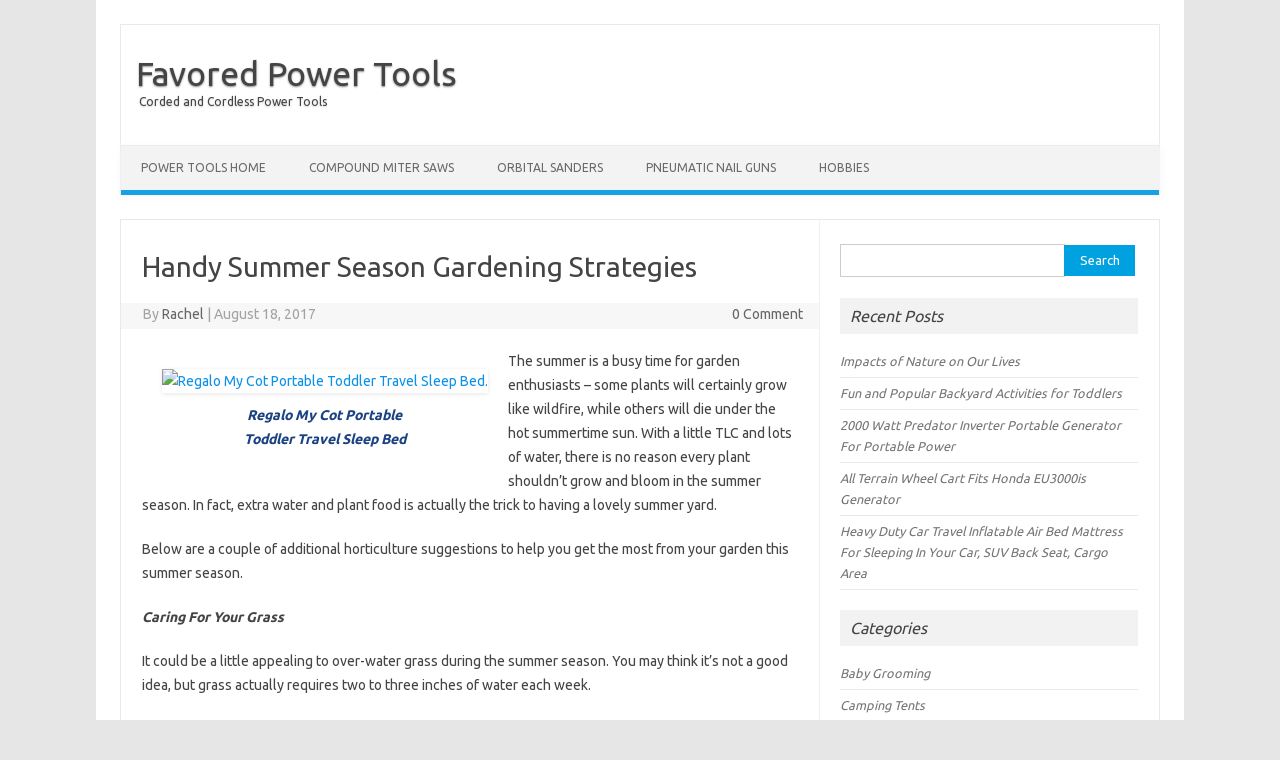

--- FILE ---
content_type: text/html; charset=UTF-8
request_url: http://www.favoredpowertools.com/nap-cots-for-toddlers/handy-summer-season-gardening-strategies/
body_size: 11831
content:
<!DOCTYPE html>
<!--[if IE 7]>
<html class="ie ie7" dir="ltr" lang="en-US" prefix="og: https://ogp.me/ns#">
<![endif]-->
<!--[if IE 8]>
<html class="ie ie8" dir="ltr" lang="en-US" prefix="og: https://ogp.me/ns#">
<![endif]-->
<!--[if !(IE 7) | !(IE 8)  ]><!-->
<html dir="ltr" lang="en-US" prefix="og: https://ogp.me/ns#">
<!--<![endif]-->
<head>
<meta charset="UTF-8" />
<meta name="viewport" content="width=device-width" />
<title>Handy Summer Season Gardening Strategies | Favored Power Tools</title>
<link rel="profile" href="http://gmpg.org/xfn/11" />
<link rel="pingback" href="http://www.favoredpowertools.com/xmlrpc.php" />
<!--[if lt IE 9]>
<script src="http://www.favoredpowertools.com/wp-content/themes/iconic-one/js/html5.js" type="text/javascript"></script>
<![endif]-->

		<!-- All in One SEO 4.9.1.1 - aioseo.com -->
	<meta name="description" content="The summer is a busy time for garden enthusiasts - some plants will certainly grow like wildfire, while others will die under the hot summertime sun. With a little TLC and lots of water, there is no reason every plant shouldn&#039;t grow and bloom in the summer season. In fact, extra water and plant food" />
	<meta name="robots" content="max-image-preview:large" />
	<meta name="author" content="Rachel"/>
	<meta name="keywords" content="inflatable bed for toddler,inflatable bed for toddlers travel,inflatable child\&#039;s travel bed,intex kidz travel air bed,intex kidz travel air bed portable with sides and hand pump,nap cot for preschool,nap cot for toddlers,nap cots for daycare,regalo my cot bed,regalo my cot pink,regalo my cot portable,regalo my cot portable bed,regalo my cot portable child travel bed,regalo my cot portable toddler bed pink,regalo my cot portable toddler travel sleep bed,regalo toddler cot" />
	<link rel="canonical" href="http://www.favoredpowertools.com/nap-cots-for-toddlers/handy-summer-season-gardening-strategies/" />
	<meta name="generator" content="All in One SEO (AIOSEO) 4.9.1.1" />
		<meta property="og:locale" content="en_US" />
		<meta property="og:site_name" content="Favored Power Tools | Corded and Cordless Power Tools" />
		<meta property="og:type" content="article" />
		<meta property="og:title" content="Handy Summer Season Gardening Strategies | Favored Power Tools" />
		<meta property="og:description" content="The summer is a busy time for garden enthusiasts - some plants will certainly grow like wildfire, while others will die under the hot summertime sun. With a little TLC and lots of water, there is no reason every plant shouldn&#039;t grow and bloom in the summer season. In fact, extra water and plant food" />
		<meta property="og:url" content="http://www.favoredpowertools.com/nap-cots-for-toddlers/handy-summer-season-gardening-strategies/" />
		<meta property="article:published_time" content="2017-08-18T22:49:45+00:00" />
		<meta property="article:modified_time" content="2017-08-18T23:58:48+00:00" />
		<meta name="twitter:card" content="summary" />
		<meta name="twitter:title" content="Handy Summer Season Gardening Strategies | Favored Power Tools" />
		<meta name="twitter:description" content="The summer is a busy time for garden enthusiasts - some plants will certainly grow like wildfire, while others will die under the hot summertime sun. With a little TLC and lots of water, there is no reason every plant shouldn&#039;t grow and bloom in the summer season. In fact, extra water and plant food" />
		<script type="application/ld+json" class="aioseo-schema">
			{"@context":"https:\/\/schema.org","@graph":[{"@type":"Article","@id":"http:\/\/www.favoredpowertools.com\/nap-cots-for-toddlers\/handy-summer-season-gardening-strategies\/#article","name":"Handy Summer Season Gardening Strategies | Favored Power Tools","headline":"Handy Summer Season Gardening Strategies","author":{"@id":"http:\/\/www.favoredpowertools.com\/author\/rachel\/#author"},"publisher":{"@id":"http:\/\/www.favoredpowertools.com\/#organization"},"image":{"@type":"ImageObject","url":"http:\/\/www.bestinflatableairbed.com\/c\/sleeping-cots-toddlers\/Images\/Regalo-My-Cot-220.jpg","@id":"http:\/\/www.favoredpowertools.com\/nap-cots-for-toddlers\/handy-summer-season-gardening-strategies\/#articleImage"},"datePublished":"2017-08-18T22:49:45+00:00","dateModified":"2017-08-18T23:58:48+00:00","inLanguage":"en-US","mainEntityOfPage":{"@id":"http:\/\/www.favoredpowertools.com\/nap-cots-for-toddlers\/handy-summer-season-gardening-strategies\/#webpage"},"isPartOf":{"@id":"http:\/\/www.favoredpowertools.com\/nap-cots-for-toddlers\/handy-summer-season-gardening-strategies\/#webpage"},"articleSection":"Nap Cots For Toddlers, inflatable bed for toddler, inflatable bed for toddlers travel, inflatable child's travel bed, intex kidz travel air bed, Intex Kidz Travel Air Bed Portable with Sides and Hand Pump, nap cot for preschool, nap cot for toddlers, nap cots for daycare, regalo my cot bed, regalo my cot pink, regalo my cot portable, regalo my cot portable bed, regalo my cot portable child travel bed, regalo my cot portable toddler bed pink, Regalo My Cot Portable Toddler Travel Sleep Bed, regalo toddler cot"},{"@type":"BreadcrumbList","@id":"http:\/\/www.favoredpowertools.com\/nap-cots-for-toddlers\/handy-summer-season-gardening-strategies\/#breadcrumblist","itemListElement":[{"@type":"ListItem","@id":"http:\/\/www.favoredpowertools.com#listItem","position":1,"name":"Home","item":"http:\/\/www.favoredpowertools.com","nextItem":{"@type":"ListItem","@id":"http:\/\/www.favoredpowertools.com\/category\/nap-cots-for-toddlers\/#listItem","name":"Nap Cots For Toddlers"}},{"@type":"ListItem","@id":"http:\/\/www.favoredpowertools.com\/category\/nap-cots-for-toddlers\/#listItem","position":2,"name":"Nap Cots For Toddlers","item":"http:\/\/www.favoredpowertools.com\/category\/nap-cots-for-toddlers\/","nextItem":{"@type":"ListItem","@id":"http:\/\/www.favoredpowertools.com\/nap-cots-for-toddlers\/handy-summer-season-gardening-strategies\/#listItem","name":"Handy Summer Season Gardening Strategies"},"previousItem":{"@type":"ListItem","@id":"http:\/\/www.favoredpowertools.com#listItem","name":"Home"}},{"@type":"ListItem","@id":"http:\/\/www.favoredpowertools.com\/nap-cots-for-toddlers\/handy-summer-season-gardening-strategies\/#listItem","position":3,"name":"Handy Summer Season Gardening Strategies","previousItem":{"@type":"ListItem","@id":"http:\/\/www.favoredpowertools.com\/category\/nap-cots-for-toddlers\/#listItem","name":"Nap Cots For Toddlers"}}]},{"@type":"Organization","@id":"http:\/\/www.favoredpowertools.com\/#organization","name":"Favored Power Tools","description":"Corded and Cordless Power Tools","url":"http:\/\/www.favoredpowertools.com\/"},{"@type":"Person","@id":"http:\/\/www.favoredpowertools.com\/author\/rachel\/#author","url":"http:\/\/www.favoredpowertools.com\/author\/rachel\/","name":"Rachel","image":{"@type":"ImageObject","@id":"http:\/\/www.favoredpowertools.com\/nap-cots-for-toddlers\/handy-summer-season-gardening-strategies\/#authorImage","url":"https:\/\/secure.gravatar.com\/avatar\/f01ef6f29ad66d269b4b289d89909f8a394fc05eebc6189772f63e91066d354c?s=96&d=mm&r=g","width":96,"height":96,"caption":"Rachel"}},{"@type":"WebPage","@id":"http:\/\/www.favoredpowertools.com\/nap-cots-for-toddlers\/handy-summer-season-gardening-strategies\/#webpage","url":"http:\/\/www.favoredpowertools.com\/nap-cots-for-toddlers\/handy-summer-season-gardening-strategies\/","name":"Handy Summer Season Gardening Strategies | Favored Power Tools","description":"The summer is a busy time for garden enthusiasts - some plants will certainly grow like wildfire, while others will die under the hot summertime sun. With a little TLC and lots of water, there is no reason every plant shouldn't grow and bloom in the summer season. In fact, extra water and plant food","inLanguage":"en-US","isPartOf":{"@id":"http:\/\/www.favoredpowertools.com\/#website"},"breadcrumb":{"@id":"http:\/\/www.favoredpowertools.com\/nap-cots-for-toddlers\/handy-summer-season-gardening-strategies\/#breadcrumblist"},"author":{"@id":"http:\/\/www.favoredpowertools.com\/author\/rachel\/#author"},"creator":{"@id":"http:\/\/www.favoredpowertools.com\/author\/rachel\/#author"},"datePublished":"2017-08-18T22:49:45+00:00","dateModified":"2017-08-18T23:58:48+00:00"},{"@type":"WebSite","@id":"http:\/\/www.favoredpowertools.com\/#website","url":"http:\/\/www.favoredpowertools.com\/","name":"Favored Power Tools","description":"Corded and Cordless Power Tools","inLanguage":"en-US","publisher":{"@id":"http:\/\/www.favoredpowertools.com\/#organization"}}]}
		</script>
		<!-- All in One SEO -->

<link rel='dns-prefetch' href='//fonts.googleapis.com' />
<link rel="alternate" type="application/rss+xml" title="Favored Power Tools &raquo; Feed" href="http://www.favoredpowertools.com/feed/" />
<link rel="alternate" type="application/rss+xml" title="Favored Power Tools &raquo; Comments Feed" href="http://www.favoredpowertools.com/comments/feed/" />
<link rel="alternate" type="application/rss+xml" title="Favored Power Tools &raquo; Handy Summer Season Gardening Strategies Comments Feed" href="http://www.favoredpowertools.com/nap-cots-for-toddlers/handy-summer-season-gardening-strategies/feed/" />
<link rel="alternate" title="oEmbed (JSON)" type="application/json+oembed" href="http://www.favoredpowertools.com/wp-json/oembed/1.0/embed?url=http%3A%2F%2Fwww.favoredpowertools.com%2Fnap-cots-for-toddlers%2Fhandy-summer-season-gardening-strategies%2F" />
<link rel="alternate" title="oEmbed (XML)" type="text/xml+oembed" href="http://www.favoredpowertools.com/wp-json/oembed/1.0/embed?url=http%3A%2F%2Fwww.favoredpowertools.com%2Fnap-cots-for-toddlers%2Fhandy-summer-season-gardening-strategies%2F&#038;format=xml" />
<style id='wp-img-auto-sizes-contain-inline-css' type='text/css'>
img:is([sizes=auto i],[sizes^="auto," i]){contain-intrinsic-size:3000px 1500px}
/*# sourceURL=wp-img-auto-sizes-contain-inline-css */
</style>
<style id='wp-emoji-styles-inline-css' type='text/css'>

	img.wp-smiley, img.emoji {
		display: inline !important;
		border: none !important;
		box-shadow: none !important;
		height: 1em !important;
		width: 1em !important;
		margin: 0 0.07em !important;
		vertical-align: -0.1em !important;
		background: none !important;
		padding: 0 !important;
	}
/*# sourceURL=wp-emoji-styles-inline-css */
</style>
<style id='wp-block-library-inline-css' type='text/css'>
:root{--wp-block-synced-color:#7a00df;--wp-block-synced-color--rgb:122,0,223;--wp-bound-block-color:var(--wp-block-synced-color);--wp-editor-canvas-background:#ddd;--wp-admin-theme-color:#007cba;--wp-admin-theme-color--rgb:0,124,186;--wp-admin-theme-color-darker-10:#006ba1;--wp-admin-theme-color-darker-10--rgb:0,107,160.5;--wp-admin-theme-color-darker-20:#005a87;--wp-admin-theme-color-darker-20--rgb:0,90,135;--wp-admin-border-width-focus:2px}@media (min-resolution:192dpi){:root{--wp-admin-border-width-focus:1.5px}}.wp-element-button{cursor:pointer}:root .has-very-light-gray-background-color{background-color:#eee}:root .has-very-dark-gray-background-color{background-color:#313131}:root .has-very-light-gray-color{color:#eee}:root .has-very-dark-gray-color{color:#313131}:root .has-vivid-green-cyan-to-vivid-cyan-blue-gradient-background{background:linear-gradient(135deg,#00d084,#0693e3)}:root .has-purple-crush-gradient-background{background:linear-gradient(135deg,#34e2e4,#4721fb 50%,#ab1dfe)}:root .has-hazy-dawn-gradient-background{background:linear-gradient(135deg,#faaca8,#dad0ec)}:root .has-subdued-olive-gradient-background{background:linear-gradient(135deg,#fafae1,#67a671)}:root .has-atomic-cream-gradient-background{background:linear-gradient(135deg,#fdd79a,#004a59)}:root .has-nightshade-gradient-background{background:linear-gradient(135deg,#330968,#31cdcf)}:root .has-midnight-gradient-background{background:linear-gradient(135deg,#020381,#2874fc)}:root{--wp--preset--font-size--normal:16px;--wp--preset--font-size--huge:42px}.has-regular-font-size{font-size:1em}.has-larger-font-size{font-size:2.625em}.has-normal-font-size{font-size:var(--wp--preset--font-size--normal)}.has-huge-font-size{font-size:var(--wp--preset--font-size--huge)}.has-text-align-center{text-align:center}.has-text-align-left{text-align:left}.has-text-align-right{text-align:right}.has-fit-text{white-space:nowrap!important}#end-resizable-editor-section{display:none}.aligncenter{clear:both}.items-justified-left{justify-content:flex-start}.items-justified-center{justify-content:center}.items-justified-right{justify-content:flex-end}.items-justified-space-between{justify-content:space-between}.screen-reader-text{border:0;clip-path:inset(50%);height:1px;margin:-1px;overflow:hidden;padding:0;position:absolute;width:1px;word-wrap:normal!important}.screen-reader-text:focus{background-color:#ddd;clip-path:none;color:#444;display:block;font-size:1em;height:auto;left:5px;line-height:normal;padding:15px 23px 14px;text-decoration:none;top:5px;width:auto;z-index:100000}html :where(.has-border-color){border-style:solid}html :where([style*=border-top-color]){border-top-style:solid}html :where([style*=border-right-color]){border-right-style:solid}html :where([style*=border-bottom-color]){border-bottom-style:solid}html :where([style*=border-left-color]){border-left-style:solid}html :where([style*=border-width]){border-style:solid}html :where([style*=border-top-width]){border-top-style:solid}html :where([style*=border-right-width]){border-right-style:solid}html :where([style*=border-bottom-width]){border-bottom-style:solid}html :where([style*=border-left-width]){border-left-style:solid}html :where(img[class*=wp-image-]){height:auto;max-width:100%}:where(figure){margin:0 0 1em}html :where(.is-position-sticky){--wp-admin--admin-bar--position-offset:var(--wp-admin--admin-bar--height,0px)}@media screen and (max-width:600px){html :where(.is-position-sticky){--wp-admin--admin-bar--position-offset:0px}}

/*# sourceURL=wp-block-library-inline-css */
</style><style id='global-styles-inline-css' type='text/css'>
:root{--wp--preset--aspect-ratio--square: 1;--wp--preset--aspect-ratio--4-3: 4/3;--wp--preset--aspect-ratio--3-4: 3/4;--wp--preset--aspect-ratio--3-2: 3/2;--wp--preset--aspect-ratio--2-3: 2/3;--wp--preset--aspect-ratio--16-9: 16/9;--wp--preset--aspect-ratio--9-16: 9/16;--wp--preset--color--black: #000000;--wp--preset--color--cyan-bluish-gray: #abb8c3;--wp--preset--color--white: #ffffff;--wp--preset--color--pale-pink: #f78da7;--wp--preset--color--vivid-red: #cf2e2e;--wp--preset--color--luminous-vivid-orange: #ff6900;--wp--preset--color--luminous-vivid-amber: #fcb900;--wp--preset--color--light-green-cyan: #7bdcb5;--wp--preset--color--vivid-green-cyan: #00d084;--wp--preset--color--pale-cyan-blue: #8ed1fc;--wp--preset--color--vivid-cyan-blue: #0693e3;--wp--preset--color--vivid-purple: #9b51e0;--wp--preset--gradient--vivid-cyan-blue-to-vivid-purple: linear-gradient(135deg,rgb(6,147,227) 0%,rgb(155,81,224) 100%);--wp--preset--gradient--light-green-cyan-to-vivid-green-cyan: linear-gradient(135deg,rgb(122,220,180) 0%,rgb(0,208,130) 100%);--wp--preset--gradient--luminous-vivid-amber-to-luminous-vivid-orange: linear-gradient(135deg,rgb(252,185,0) 0%,rgb(255,105,0) 100%);--wp--preset--gradient--luminous-vivid-orange-to-vivid-red: linear-gradient(135deg,rgb(255,105,0) 0%,rgb(207,46,46) 100%);--wp--preset--gradient--very-light-gray-to-cyan-bluish-gray: linear-gradient(135deg,rgb(238,238,238) 0%,rgb(169,184,195) 100%);--wp--preset--gradient--cool-to-warm-spectrum: linear-gradient(135deg,rgb(74,234,220) 0%,rgb(151,120,209) 20%,rgb(207,42,186) 40%,rgb(238,44,130) 60%,rgb(251,105,98) 80%,rgb(254,248,76) 100%);--wp--preset--gradient--blush-light-purple: linear-gradient(135deg,rgb(255,206,236) 0%,rgb(152,150,240) 100%);--wp--preset--gradient--blush-bordeaux: linear-gradient(135deg,rgb(254,205,165) 0%,rgb(254,45,45) 50%,rgb(107,0,62) 100%);--wp--preset--gradient--luminous-dusk: linear-gradient(135deg,rgb(255,203,112) 0%,rgb(199,81,192) 50%,rgb(65,88,208) 100%);--wp--preset--gradient--pale-ocean: linear-gradient(135deg,rgb(255,245,203) 0%,rgb(182,227,212) 50%,rgb(51,167,181) 100%);--wp--preset--gradient--electric-grass: linear-gradient(135deg,rgb(202,248,128) 0%,rgb(113,206,126) 100%);--wp--preset--gradient--midnight: linear-gradient(135deg,rgb(2,3,129) 0%,rgb(40,116,252) 100%);--wp--preset--font-size--small: 13px;--wp--preset--font-size--medium: 20px;--wp--preset--font-size--large: 36px;--wp--preset--font-size--x-large: 42px;--wp--preset--spacing--20: 0.44rem;--wp--preset--spacing--30: 0.67rem;--wp--preset--spacing--40: 1rem;--wp--preset--spacing--50: 1.5rem;--wp--preset--spacing--60: 2.25rem;--wp--preset--spacing--70: 3.38rem;--wp--preset--spacing--80: 5.06rem;--wp--preset--shadow--natural: 6px 6px 9px rgba(0, 0, 0, 0.2);--wp--preset--shadow--deep: 12px 12px 50px rgba(0, 0, 0, 0.4);--wp--preset--shadow--sharp: 6px 6px 0px rgba(0, 0, 0, 0.2);--wp--preset--shadow--outlined: 6px 6px 0px -3px rgb(255, 255, 255), 6px 6px rgb(0, 0, 0);--wp--preset--shadow--crisp: 6px 6px 0px rgb(0, 0, 0);}:where(.is-layout-flex){gap: 0.5em;}:where(.is-layout-grid){gap: 0.5em;}body .is-layout-flex{display: flex;}.is-layout-flex{flex-wrap: wrap;align-items: center;}.is-layout-flex > :is(*, div){margin: 0;}body .is-layout-grid{display: grid;}.is-layout-grid > :is(*, div){margin: 0;}:where(.wp-block-columns.is-layout-flex){gap: 2em;}:where(.wp-block-columns.is-layout-grid){gap: 2em;}:where(.wp-block-post-template.is-layout-flex){gap: 1.25em;}:where(.wp-block-post-template.is-layout-grid){gap: 1.25em;}.has-black-color{color: var(--wp--preset--color--black) !important;}.has-cyan-bluish-gray-color{color: var(--wp--preset--color--cyan-bluish-gray) !important;}.has-white-color{color: var(--wp--preset--color--white) !important;}.has-pale-pink-color{color: var(--wp--preset--color--pale-pink) !important;}.has-vivid-red-color{color: var(--wp--preset--color--vivid-red) !important;}.has-luminous-vivid-orange-color{color: var(--wp--preset--color--luminous-vivid-orange) !important;}.has-luminous-vivid-amber-color{color: var(--wp--preset--color--luminous-vivid-amber) !important;}.has-light-green-cyan-color{color: var(--wp--preset--color--light-green-cyan) !important;}.has-vivid-green-cyan-color{color: var(--wp--preset--color--vivid-green-cyan) !important;}.has-pale-cyan-blue-color{color: var(--wp--preset--color--pale-cyan-blue) !important;}.has-vivid-cyan-blue-color{color: var(--wp--preset--color--vivid-cyan-blue) !important;}.has-vivid-purple-color{color: var(--wp--preset--color--vivid-purple) !important;}.has-black-background-color{background-color: var(--wp--preset--color--black) !important;}.has-cyan-bluish-gray-background-color{background-color: var(--wp--preset--color--cyan-bluish-gray) !important;}.has-white-background-color{background-color: var(--wp--preset--color--white) !important;}.has-pale-pink-background-color{background-color: var(--wp--preset--color--pale-pink) !important;}.has-vivid-red-background-color{background-color: var(--wp--preset--color--vivid-red) !important;}.has-luminous-vivid-orange-background-color{background-color: var(--wp--preset--color--luminous-vivid-orange) !important;}.has-luminous-vivid-amber-background-color{background-color: var(--wp--preset--color--luminous-vivid-amber) !important;}.has-light-green-cyan-background-color{background-color: var(--wp--preset--color--light-green-cyan) !important;}.has-vivid-green-cyan-background-color{background-color: var(--wp--preset--color--vivid-green-cyan) !important;}.has-pale-cyan-blue-background-color{background-color: var(--wp--preset--color--pale-cyan-blue) !important;}.has-vivid-cyan-blue-background-color{background-color: var(--wp--preset--color--vivid-cyan-blue) !important;}.has-vivid-purple-background-color{background-color: var(--wp--preset--color--vivid-purple) !important;}.has-black-border-color{border-color: var(--wp--preset--color--black) !important;}.has-cyan-bluish-gray-border-color{border-color: var(--wp--preset--color--cyan-bluish-gray) !important;}.has-white-border-color{border-color: var(--wp--preset--color--white) !important;}.has-pale-pink-border-color{border-color: var(--wp--preset--color--pale-pink) !important;}.has-vivid-red-border-color{border-color: var(--wp--preset--color--vivid-red) !important;}.has-luminous-vivid-orange-border-color{border-color: var(--wp--preset--color--luminous-vivid-orange) !important;}.has-luminous-vivid-amber-border-color{border-color: var(--wp--preset--color--luminous-vivid-amber) !important;}.has-light-green-cyan-border-color{border-color: var(--wp--preset--color--light-green-cyan) !important;}.has-vivid-green-cyan-border-color{border-color: var(--wp--preset--color--vivid-green-cyan) !important;}.has-pale-cyan-blue-border-color{border-color: var(--wp--preset--color--pale-cyan-blue) !important;}.has-vivid-cyan-blue-border-color{border-color: var(--wp--preset--color--vivid-cyan-blue) !important;}.has-vivid-purple-border-color{border-color: var(--wp--preset--color--vivid-purple) !important;}.has-vivid-cyan-blue-to-vivid-purple-gradient-background{background: var(--wp--preset--gradient--vivid-cyan-blue-to-vivid-purple) !important;}.has-light-green-cyan-to-vivid-green-cyan-gradient-background{background: var(--wp--preset--gradient--light-green-cyan-to-vivid-green-cyan) !important;}.has-luminous-vivid-amber-to-luminous-vivid-orange-gradient-background{background: var(--wp--preset--gradient--luminous-vivid-amber-to-luminous-vivid-orange) !important;}.has-luminous-vivid-orange-to-vivid-red-gradient-background{background: var(--wp--preset--gradient--luminous-vivid-orange-to-vivid-red) !important;}.has-very-light-gray-to-cyan-bluish-gray-gradient-background{background: var(--wp--preset--gradient--very-light-gray-to-cyan-bluish-gray) !important;}.has-cool-to-warm-spectrum-gradient-background{background: var(--wp--preset--gradient--cool-to-warm-spectrum) !important;}.has-blush-light-purple-gradient-background{background: var(--wp--preset--gradient--blush-light-purple) !important;}.has-blush-bordeaux-gradient-background{background: var(--wp--preset--gradient--blush-bordeaux) !important;}.has-luminous-dusk-gradient-background{background: var(--wp--preset--gradient--luminous-dusk) !important;}.has-pale-ocean-gradient-background{background: var(--wp--preset--gradient--pale-ocean) !important;}.has-electric-grass-gradient-background{background: var(--wp--preset--gradient--electric-grass) !important;}.has-midnight-gradient-background{background: var(--wp--preset--gradient--midnight) !important;}.has-small-font-size{font-size: var(--wp--preset--font-size--small) !important;}.has-medium-font-size{font-size: var(--wp--preset--font-size--medium) !important;}.has-large-font-size{font-size: var(--wp--preset--font-size--large) !important;}.has-x-large-font-size{font-size: var(--wp--preset--font-size--x-large) !important;}
/*# sourceURL=global-styles-inline-css */
</style>

<style id='classic-theme-styles-inline-css' type='text/css'>
/*! This file is auto-generated */
.wp-block-button__link{color:#fff;background-color:#32373c;border-radius:9999px;box-shadow:none;text-decoration:none;padding:calc(.667em + 2px) calc(1.333em + 2px);font-size:1.125em}.wp-block-file__button{background:#32373c;color:#fff;text-decoration:none}
/*# sourceURL=/wp-includes/css/classic-themes.min.css */
</style>
<link rel='stylesheet' id='themonic-fonts-css' href='http://fonts.googleapis.com/css?family=Ubuntu:400,700&#038;subset=latin,latin-ext' type='text/css' media='all' />
<link rel='stylesheet' id='themonic-style-css' href='http://www.favoredpowertools.com/wp-content/themes/iconic-one/style.css?ver=6.9' type='text/css' media='all' />
<link rel='stylesheet' id='custom-style-css' href='http://www.favoredpowertools.com/wp-content/themes/iconic-one/custom.css?ver=6.9' type='text/css' media='all' />
<link rel="https://api.w.org/" href="http://www.favoredpowertools.com/wp-json/" /><link rel="alternate" title="JSON" type="application/json" href="http://www.favoredpowertools.com/wp-json/wp/v2/posts/347" /><link rel="EditURI" type="application/rsd+xml" title="RSD" href="http://www.favoredpowertools.com/xmlrpc.php?rsd" />
<meta name="generator" content="WordPress 6.9" />
<link rel='shortlink' href='http://www.favoredpowertools.com/?p=347' />
<style type="text/css">.recentcomments a{display:inline !important;padding:0 !important;margin:0 !important;}</style><link rel='stylesheet' id='yarppRelatedCss-css' href='http://www.favoredpowertools.com/wp-content/plugins/yet-another-related-posts-plugin/style/related.css?ver=5.30.11' type='text/css' media='all' />
</head>
<body class="wp-singular post-template-default single single-post postid-347 single-format-standard wp-theme-iconic-one custom-font-enabled single-author">
<div id="page" class="hfeed site">
	<header id="masthead" class="site-header" role="banner">
					<hgroup>
			<a href="http://www.favoredpowertools.com/" title="Favored Power Tools" rel="home">Favored Power Tools</a>
				<br .../> <a class="site-description">Corded and Cordless Power Tools</a>
		</hgroup>
		
		
		<nav id="site-navigation" class="themonic-nav" role="navigation">
			<a class="assistive-text" href="#content" title="Skip to content">Skip to content</a>
			<div class="menu-favored-power-tools-container"><ul id="menu-top" class="nav-menu"><li id="menu-item-31" class="menu-item menu-item-type-custom menu-item-object-custom menu-item-home menu-item-31"><a href="http://www.favoredpowertools.com">Power Tools Home</a></li>
<li id="menu-item-27" class="menu-item menu-item-type-taxonomy menu-item-object-category menu-item-27"><a href="http://www.favoredpowertools.com/category/compound-miter-saws/">Compound Miter Saws</a></li>
<li id="menu-item-28" class="menu-item menu-item-type-taxonomy menu-item-object-category menu-item-28"><a href="http://www.favoredpowertools.com/category/orbital-sanders/">Orbital Sanders</a></li>
<li id="menu-item-29" class="menu-item menu-item-type-taxonomy menu-item-object-category menu-item-29"><a href="http://www.favoredpowertools.com/category/pneumatic-nail-guns/">Pneumatic Nail Guns</a></li>
<li id="menu-item-147" class="menu-item menu-item-type-taxonomy menu-item-object-category menu-item-147"><a href="http://www.favoredpowertools.com/category/hobbies/">Hobbies</a></li>
</ul></div>		</nav><!-- #site-navigation -->
		<div class="clear"></div>
	</header><!-- #masthead -->

	<div id="main" class="wrapper">	<div id="primary" class="site-content">
		<div id="content" role="main">

			
				
	<article id="post-347" class="post-347 post type-post status-publish format-standard hentry category-nap-cots-for-toddlers tag-inflatable-bed-for-toddler tag-inflatable-bed-for-toddlers-travel tag-inflatable-childs-travel-bed tag-intex-kidz-travel-air-bed tag-intex-kidz-travel-air-bed-portable-with-sides-and-hand-pump tag-nap-cot-for-preschool tag-nap-cot-for-toddlers tag-nap-cots-for-daycare tag-regalo-my-cot-bed tag-regalo-my-cot-pink tag-regalo-my-cot-portable tag-regalo-my-cot-portable-bed tag-regalo-my-cot-portable-child-travel-bed tag-regalo-my-cot-portable-toddler-bed-pink tag-regalo-my-cot-portable-toddler-travel-sleep-bed tag-regalo-toddler-cot">
				<header class="entry-header">
						<h1 class="entry-title">Handy Summer Season Gardening Strategies</h1>
									
	<div class="below-title-meta">
		<div class="adt">
		By        <span class="author">
         <a href="http://www.favoredpowertools.com/author/rachel/" title="Posts by Rachel" rel="author">Rachel</a>        </span>
         <span class="meta-sep">|</span> 
         August 18, 2017 
         </div>
		 <div class="adt-comment">
		 <a class="link-comments" href="http://www.favoredpowertools.com/nap-cots-for-toddlers/handy-summer-season-gardening-strategies/#respond">0 Comment</a> 
         </div>       
     </div><!-- below title meta end -->
			
						
			</header><!-- .entry-header -->

				<div class="entry-content">
			<div style='float: left;padding: 20px'>
<figure><a href="http://www.bestinflatableairbed.com/c/sleeping-cots-toddlers/nap-cots-for-kids.html"><img decoding="async" src="http://www.bestinflatableairbed.com/c/sleeping-cots-toddlers/Images/Regalo-My-Cot-220.jpg" border="0" width="220px" alt="Regalo My Cot Portable Toddler Travel Sleep Bed."><center><figcaption style="font-style: italic; font-weight: bold; color: #1a4182; ">Regalo My Cot Portable <br />Toddler Travel Sleep Bed</figcaption></center></a></figure>
</div>
<p> The summer is a busy time for garden enthusiasts &#8211; some plants will certainly grow like wildfire, while others will die under the hot summertime sun. With a little TLC and lots of water, there is no reason every plant shouldn&#8217;t grow and bloom in the summer season.  In fact, extra water and plant food is actually the trick to having a lovely summer yard.</p>
<p>Below are a couple of additional horticulture suggestions to help you get the most from your garden this summer season.</p>
<p><b><I>Caring For Your Grass</I></b></p>
<p>It could be a little appealing to over-water grass during the summer season. You may think it&#8217;s not a good idea, but grass actually requires two to three inches of water each week.</p>
<p>Watering your yard early in the morning will certainly reduce the quantity of water which is lost as a result of evaporation.</p>
<p>You should treat your grass every 4 or 6 weeks with some grass food &#8211; the slow-launch food is the best option.</p>
<p>Don&#8217;t forget to cut your lawn very frequently. You should cut the lawn each time it has grown around half-an-inch to an inch for the best results.</p>
<p><b><I>Caring For Flower Beds</I></b></p>
<p>Flower beds need to have a lot of natural mulch to help them maintain as much moisture as possible.</p>
<p>Provide your flower beds with a lot of water &#8211; the soil must always be wet however, but never soggy.</p>
<p>Your flower beds will also need to be fed fairly regularly through the summer season &#8211; a minimum of every three to four weeks.</p>
<p>Dead head flowers to get more bloom and brand new development &#8211; pinch back any stems that are becoming leggy.</p>
<p>You should water recently grown flowers more than once per day until they grow up and are removed from the flower bed.</p>
<p><b><I>Treatment For Trees</I></b></p>
<p>Trees require lots of plant food to encourage swift growth throughout the summer season, especially citrus fruit plants, deciduous fruit plants, and desert trees.</p>
<p>When you water these trees, ensure that they have plenty of water to around 3 inches&#8217; worth.</p>
<p>If you intend to grow any sort of citrus, fruit, or desert trees now is a good time to do it.</p>
<p><b><I>Summer Gardening Pests</I></b></p>
<p>The plants might rejoice to see the summer, but it is also the time when you need to be most vigilant against diseases and insects.</p>
<p>Keep an eye on your trees and shrubs for foliage that suddenly begins to shrivel.</p>
<div style='float: right;padding: 20px'>
<figure><a href="http://www.bestinflatableairbed.com/c/sleeping-cots-toddlers/nap-cots-for-kids.html"><img decoding="async" src="http://www.bestinflatableairbed.com/c/sleeping-cots-toddlers/Images/Intex-Kidz-travel-bed-with-hand-pump-220.jpg" border="0" width="220px" alt="Intex Kidz Travel Air Bed Portable with Sides and Hand Pump."><center><figcaption style="font-style: italic; font-weight: bold; color: #1a4182; ">Intex Kidz Travel Bed <br />With Sides</figcaption></center></a></figure>
</div>
<p> Plants that start to die at the end (around 6 &#8211; 8 inches at the end) may be sufferers of the female cicada &#8211; she may have decided to lay her eggs. If you can see slash marks measuring about ¼ inch, that&#8217;s possibly the root cause. You cannot do anything to stop it, but the damage is usually very limited.</p>
<p>Prickly-pear cactus is incredibly at risk to cochineal scale &#8211; white fluffy globs &#8211; blasting them off with water jets is usually enough to solve this.</p>
<p>Summer is the moment when a lot of people can actually enjoy their gardens; following a few of these summer gardening suggestions will guarantee that you have a gorgeous garden to enjoy.</p>
<p><b><I>Browse Additional Selections of Nap Cots, Mats and Beds for Toddlers and Young Kids>/I</b><br />
<a href="http://www.bestinflatableairbed.com/c/sleeping-cots-toddlers/nap-cots-for-kids.html">Shop Toddler Nap Cots, Maps and Beds</a></p>
<div class='yarpp yarpp-related yarpp-related-website yarpp-template-list'>
<!-- YARPP List -->
<h3>Related posts:</h3><ol>
<li><a href="http://www.favoredpowertools.com/baby-grooming/become-someone-that-has-a-gardening-thumb/" rel="bookmark" title="Become Someone That Has A Gardening Thumb">Become Someone That Has A Gardening Thumb</a></li>
<li><a href="http://www.favoredpowertools.com/inflatable-car-bed/gardening-can-provide-your-children-these-benefits/" rel="bookmark" title="Gardening Can Provide Your Children These Benefits">Gardening Can Provide Your Children These Benefits</a></li>
<li><a href="http://www.favoredpowertools.com/camping-travel-pillows/herb-gardening-is-becoming-more-and-more-popular/" rel="bookmark" title="Herb Gardening Is Becoming More and More Popular">Herb Gardening Is Becoming More and More Popular</a></li>
<li><a href="http://www.favoredpowertools.com/camping-tents/learning-to-grow-begonias-from-tubers/" rel="bookmark" title="Learning To Grow Begonias From Tubers">Learning To Grow Begonias From Tubers</a></li>
</ol>
</div>
					</div><!-- .entry-content -->
		
		<footer class="entry-meta">
		<span>Category: <a href="http://www.favoredpowertools.com/category/nap-cots-for-toddlers/" rel="category tag">Nap Cots For Toddlers</a></span> <span>Tags: <a href="http://www.favoredpowertools.com/tag/inflatable-bed-for-toddler/" rel="tag">inflatable bed for toddler</a>, <a href="http://www.favoredpowertools.com/tag/inflatable-bed-for-toddlers-travel/" rel="tag">inflatable bed for toddlers travel</a>, <a href="http://www.favoredpowertools.com/tag/inflatable-childs-travel-bed/" rel="tag">inflatable child's travel bed</a>, <a href="http://www.favoredpowertools.com/tag/intex-kidz-travel-air-bed/" rel="tag">intex kidz travel air bed</a>, <a href="http://www.favoredpowertools.com/tag/intex-kidz-travel-air-bed-portable-with-sides-and-hand-pump/" rel="tag">Intex Kidz Travel Air Bed Portable with Sides and Hand Pump</a>, <a href="http://www.favoredpowertools.com/tag/nap-cot-for-preschool/" rel="tag">nap cot for preschool</a>, <a href="http://www.favoredpowertools.com/tag/nap-cot-for-toddlers/" rel="tag">nap cot for toddlers</a>, <a href="http://www.favoredpowertools.com/tag/nap-cots-for-daycare/" rel="tag">nap cots for daycare</a>, <a href="http://www.favoredpowertools.com/tag/regalo-my-cot-bed/" rel="tag">regalo my cot bed</a>, <a href="http://www.favoredpowertools.com/tag/regalo-my-cot-pink/" rel="tag">regalo my cot pink</a>, <a href="http://www.favoredpowertools.com/tag/regalo-my-cot-portable/" rel="tag">regalo my cot portable</a>, <a href="http://www.favoredpowertools.com/tag/regalo-my-cot-portable-bed/" rel="tag">regalo my cot portable bed</a>, <a href="http://www.favoredpowertools.com/tag/regalo-my-cot-portable-child-travel-bed/" rel="tag">regalo my cot portable child travel bed</a>, <a href="http://www.favoredpowertools.com/tag/regalo-my-cot-portable-toddler-bed-pink/" rel="tag">regalo my cot portable toddler bed pink</a>, <a href="http://www.favoredpowertools.com/tag/regalo-my-cot-portable-toddler-travel-sleep-bed/" rel="tag">Regalo My Cot Portable Toddler Travel Sleep Bed</a>, <a href="http://www.favoredpowertools.com/tag/regalo-toddler-cot/" rel="tag">regalo toddler cot</a></span> 
           						</footer><!-- .entry-meta -->
	</article><!-- #post -->
				<nav class="nav-single">
					<div class="assistive-text">Post navigation</div>
					<span class="nav-previous"><a href="http://www.favoredpowertools.com/baby-grooming/become-someone-that-has-a-gardening-thumb/" rel="prev"><span class="meta-nav">&larr;</span> Become Someone That Has A Gardening Thumb</a></span>
					<span class="nav-next"><a href="http://www.favoredpowertools.com/camping-tents/learning-to-grow-begonias-from-tubers/" rel="next">Learning To Grow Begonias From Tubers <span class="meta-nav">&rarr;</span></a></span>
				</nav><!-- .nav-single -->

				
<div id="comments" class="comments-area">

	
	
	
</div><!-- #comments .comments-area -->
			
		</div><!-- #content -->
	</div><!-- #primary -->


			<div id="secondary" class="widget-area" role="complementary">
			<aside id="search-2" class="widget widget_search"><form role="search" method="get" id="searchform" class="searchform" action="http://www.favoredpowertools.com/">
				<div>
					<label class="screen-reader-text" for="s">Search for:</label>
					<input type="text" value="" name="s" id="s" />
					<input type="submit" id="searchsubmit" value="Search" />
				</div>
			</form></aside>
		<aside id="recent-posts-2" class="widget widget_recent_entries">
		<p class="widget-title">Recent Posts</p>
		<ul>
											<li>
					<a href="http://www.favoredpowertools.com/nature-mugs/647/">Impacts of Nature on Our Lives</a>
									</li>
											<li>
					<a href="http://www.favoredpowertools.com/camping-tents/fun-and-popular-backyard-activities-for-toddlers/">Fun and Popular Backyard Activities for Toddlers</a>
									</li>
											<li>
					<a href="http://www.favoredpowertools.com/portable-generators/2000-watt-predator-inverter-portable-generator-for-portable-power/">2000 Watt Predator Inverter Portable Generator For Portable Power</a>
									</li>
											<li>
					<a href="http://www.favoredpowertools.com/wheel-kit-honda-generator/all-terrain-wheel-cart-fits-honda-eu3000is-generator/">All Terrain Wheel Cart Fits Honda EU3000is Generator</a>
									</li>
											<li>
					<a href="http://www.favoredpowertools.com/inflatable-car-bed/heavy-duty-car-travel-inflatable-air-bed-mattress-for-sleeping-in-your-car-suv-back-seat-cargo-area/">Heavy Duty Car Travel Inflatable Air Bed Mattress For Sleeping In Your Car, SUV Back Seat, Cargo Area</a>
									</li>
					</ul>

		</aside><aside id="categories-2" class="widget widget_categories"><p class="widget-title">Categories</p>
			<ul>
					<li class="cat-item cat-item-276"><a href="http://www.favoredpowertools.com/category/baby-grooming/">Baby Grooming</a>
</li>
	<li class="cat-item cat-item-173"><a href="http://www.favoredpowertools.com/category/camping-tents/">Camping Tents</a>
</li>
	<li class="cat-item cat-item-784"><a href="http://www.favoredpowertools.com/category/camping-travel-pillows/">Camping Travel Pillows</a>
</li>
	<li class="cat-item cat-item-555"><a href="http://www.favoredpowertools.com/category/cargo-mats-and-liners-for-dogs/">Cargo Mats and Liners for Dogs</a>
</li>
	<li class="cat-item cat-item-3"><a href="http://www.favoredpowertools.com/category/compound-miter-saws/">Compound Miter Saws</a>
</li>
	<li class="cat-item cat-item-349"><a href="http://www.favoredpowertools.com/category/gifts-for-outdoorsy-people/">Gifts for Outdoorsy People</a>
</li>
	<li class="cat-item cat-item-218"><a href="http://www.favoredpowertools.com/category/heavy-duty-folding-chairs/">Heavy Duty Folding Chairs</a>
</li>
	<li class="cat-item cat-item-511"><a href="http://www.favoredpowertools.com/category/homemade-gifts/">Homemade Gifts</a>
</li>
	<li class="cat-item cat-item-592"><a href="http://www.favoredpowertools.com/category/inflatable-air-mattress/">Inflatable Air Mattress</a>
</li>
	<li class="cat-item cat-item-240"><a href="http://www.favoredpowertools.com/category/inflatable-car-bed/">Inflatable Car Bed</a>
</li>
	<li class="cat-item cat-item-293"><a href="http://www.favoredpowertools.com/category/nap-cots-for-toddlers/">Nap Cots For Toddlers</a>
</li>
	<li class="cat-item cat-item-879"><a href="http://www.favoredpowertools.com/category/nature-mugs/">Nature Mugs</a>
</li>
	<li class="cat-item cat-item-205"><a href="http://www.favoredpowertools.com/category/portable-generators/">Portable Generators</a>
</li>
	<li class="cat-item cat-item-5"><a href="http://www.favoredpowertools.com/category/power-tools/">Power Tools</a>
</li>
	<li class="cat-item cat-item-858"><a href="http://www.favoredpowertools.com/category/wheel-kit-honda-generator/">Wheel Kit Honda Generator</a>
</li>
	<li class="cat-item cat-item-206"><a href="http://www.favoredpowertools.com/category/wheel-kit-honda-genertor/">Wheel Kit Honda Genertor</a>
</li>
	<li class="cat-item cat-item-187"><a href="http://www.favoredpowertools.com/category/wood-burning-camp-stoves/">Wood Burning Camp Stoves</a>
</li>
			</ul>

			</aside><aside id="search-2" class="widget widget_search"><form role="search" method="get" id="searchform" class="searchform" action="http://www.favoredpowertools.com/">
				<div>
					<label class="screen-reader-text" for="s">Search for:</label>
					<input type="text" value="" name="s" id="s" />
					<input type="submit" id="searchsubmit" value="Search" />
				</div>
			</form></aside>
		<aside id="recent-posts-2" class="widget widget_recent_entries">
		<p class="widget-title">Recent Posts</p>
		<ul>
											<li>
					<a href="http://www.favoredpowertools.com/nature-mugs/647/">Impacts of Nature on Our Lives</a>
									</li>
											<li>
					<a href="http://www.favoredpowertools.com/camping-tents/fun-and-popular-backyard-activities-for-toddlers/">Fun and Popular Backyard Activities for Toddlers</a>
									</li>
											<li>
					<a href="http://www.favoredpowertools.com/portable-generators/2000-watt-predator-inverter-portable-generator-for-portable-power/">2000 Watt Predator Inverter Portable Generator For Portable Power</a>
									</li>
											<li>
					<a href="http://www.favoredpowertools.com/wheel-kit-honda-generator/all-terrain-wheel-cart-fits-honda-eu3000is-generator/">All Terrain Wheel Cart Fits Honda EU3000is Generator</a>
									</li>
											<li>
					<a href="http://www.favoredpowertools.com/inflatable-car-bed/heavy-duty-car-travel-inflatable-air-bed-mattress-for-sleeping-in-your-car-suv-back-seat-cargo-area/">Heavy Duty Car Travel Inflatable Air Bed Mattress For Sleeping In Your Car, SUV Back Seat, Cargo Area</a>
									</li>
					</ul>

		</aside><aside id="recent-comments-2" class="widget widget_recent_comments"><p class="widget-title">Recent Comments</p><ul id="recentcomments"></ul></aside><aside id="archives-2" class="widget widget_archive"><p class="widget-title">Archives</p>
			<ul>
					<li><a href='http://www.favoredpowertools.com/2023/01/'>January 2023</a></li>
	<li><a href='http://www.favoredpowertools.com/2018/02/'>February 2018</a></li>
	<li><a href='http://www.favoredpowertools.com/2018/01/'>January 2018</a></li>
	<li><a href='http://www.favoredpowertools.com/2017/12/'>December 2017</a></li>
	<li><a href='http://www.favoredpowertools.com/2017/11/'>November 2017</a></li>
	<li><a href='http://www.favoredpowertools.com/2017/10/'>October 2017</a></li>
	<li><a href='http://www.favoredpowertools.com/2017/09/'>September 2017</a></li>
	<li><a href='http://www.favoredpowertools.com/2017/08/'>August 2017</a></li>
	<li><a href='http://www.favoredpowertools.com/2017/07/'>July 2017</a></li>
	<li><a href='http://www.favoredpowertools.com/2017/06/'>June 2017</a></li>
	<li><a href='http://www.favoredpowertools.com/2017/05/'>May 2017</a></li>
			</ul>

			</aside><aside id="categories-2" class="widget widget_categories"><p class="widget-title">Categories</p>
			<ul>
					<li class="cat-item cat-item-276"><a href="http://www.favoredpowertools.com/category/baby-grooming/">Baby Grooming</a>
</li>
	<li class="cat-item cat-item-173"><a href="http://www.favoredpowertools.com/category/camping-tents/">Camping Tents</a>
</li>
	<li class="cat-item cat-item-784"><a href="http://www.favoredpowertools.com/category/camping-travel-pillows/">Camping Travel Pillows</a>
</li>
	<li class="cat-item cat-item-555"><a href="http://www.favoredpowertools.com/category/cargo-mats-and-liners-for-dogs/">Cargo Mats and Liners for Dogs</a>
</li>
	<li class="cat-item cat-item-3"><a href="http://www.favoredpowertools.com/category/compound-miter-saws/">Compound Miter Saws</a>
</li>
	<li class="cat-item cat-item-349"><a href="http://www.favoredpowertools.com/category/gifts-for-outdoorsy-people/">Gifts for Outdoorsy People</a>
</li>
	<li class="cat-item cat-item-218"><a href="http://www.favoredpowertools.com/category/heavy-duty-folding-chairs/">Heavy Duty Folding Chairs</a>
</li>
	<li class="cat-item cat-item-511"><a href="http://www.favoredpowertools.com/category/homemade-gifts/">Homemade Gifts</a>
</li>
	<li class="cat-item cat-item-592"><a href="http://www.favoredpowertools.com/category/inflatable-air-mattress/">Inflatable Air Mattress</a>
</li>
	<li class="cat-item cat-item-240"><a href="http://www.favoredpowertools.com/category/inflatable-car-bed/">Inflatable Car Bed</a>
</li>
	<li class="cat-item cat-item-293"><a href="http://www.favoredpowertools.com/category/nap-cots-for-toddlers/">Nap Cots For Toddlers</a>
</li>
	<li class="cat-item cat-item-879"><a href="http://www.favoredpowertools.com/category/nature-mugs/">Nature Mugs</a>
</li>
	<li class="cat-item cat-item-205"><a href="http://www.favoredpowertools.com/category/portable-generators/">Portable Generators</a>
</li>
	<li class="cat-item cat-item-5"><a href="http://www.favoredpowertools.com/category/power-tools/">Power Tools</a>
</li>
	<li class="cat-item cat-item-858"><a href="http://www.favoredpowertools.com/category/wheel-kit-honda-generator/">Wheel Kit Honda Generator</a>
</li>
	<li class="cat-item cat-item-206"><a href="http://www.favoredpowertools.com/category/wheel-kit-honda-genertor/">Wheel Kit Honda Genertor</a>
</li>
	<li class="cat-item cat-item-187"><a href="http://www.favoredpowertools.com/category/wood-burning-camp-stoves/">Wood Burning Camp Stoves</a>
</li>
			</ul>

			</aside><aside id="meta-2" class="widget widget_meta"><p class="widget-title">Meta</p>
		<ul>
						<li><a href="http://www.favoredpowertools.com/wp-login.php">Log in</a></li>
			<li><a href="http://www.favoredpowertools.com/feed/">Entries feed</a></li>
			<li><a href="http://www.favoredpowertools.com/comments/feed/">Comments feed</a></li>

			<li><a href="https://wordpress.org/">WordPress.org</a></li>
		</ul>

		</aside>		</div><!-- #secondary -->
		</div><!-- #main .wrapper -->
	<footer id="colophon" role="contentinfo">
		<div class="site-info">
		<div class="footercopy"></div>
		<div class="footercredit">"Affiliate Disclosure: Most of the links on this site to other retailer sites are affiliate links, which means that if you click on the link and make a purchase at that site I will receive a commission on your purchase. I appreciate and Thank You for your support."</div>
		<div class="clear"></div>
		</div><!-- .site-info -->
		</footer><!-- #colophon -->
		<div class="site-wordpress">
				<a href="http://themonic.com/iconic-one/">Iconic One</a> Theme | Powered by <a href="http://wordpress.org">Wordpress</a>
				</div><!-- .site-info -->
				<div class="clear"></div>
</div><!-- #page -->

<script type="speculationrules">
{"prefetch":[{"source":"document","where":{"and":[{"href_matches":"/*"},{"not":{"href_matches":["/wp-*.php","/wp-admin/*","/wp-content/uploads/*","/wp-content/*","/wp-content/plugins/*","/wp-content/themes/iconic-one/*","/*\\?(.+)"]}},{"not":{"selector_matches":"a[rel~=\"nofollow\"]"}},{"not":{"selector_matches":".no-prefetch, .no-prefetch a"}}]},"eagerness":"conservative"}]}
</script>
<script type="module"  src="http://www.favoredpowertools.com/wp-content/plugins/all-in-one-seo-pack/dist/Lite/assets/table-of-contents.95d0dfce.js?ver=4.9.1.1" id="aioseo/js/src/vue/standalone/blocks/table-of-contents/frontend.js-js"></script>
<script type="text/javascript" src="http://www.favoredpowertools.com/wp-content/themes/iconic-one/js/selectnav.js?ver=1.0" id="themonic-mobile-navigation-js"></script>
<script id="wp-emoji-settings" type="application/json">
{"baseUrl":"https://s.w.org/images/core/emoji/17.0.2/72x72/","ext":".png","svgUrl":"https://s.w.org/images/core/emoji/17.0.2/svg/","svgExt":".svg","source":{"concatemoji":"http://www.favoredpowertools.com/wp-includes/js/wp-emoji-release.min.js?ver=6.9"}}
</script>
<script type="module">
/* <![CDATA[ */
/*! This file is auto-generated */
const a=JSON.parse(document.getElementById("wp-emoji-settings").textContent),o=(window._wpemojiSettings=a,"wpEmojiSettingsSupports"),s=["flag","emoji"];function i(e){try{var t={supportTests:e,timestamp:(new Date).valueOf()};sessionStorage.setItem(o,JSON.stringify(t))}catch(e){}}function c(e,t,n){e.clearRect(0,0,e.canvas.width,e.canvas.height),e.fillText(t,0,0);t=new Uint32Array(e.getImageData(0,0,e.canvas.width,e.canvas.height).data);e.clearRect(0,0,e.canvas.width,e.canvas.height),e.fillText(n,0,0);const a=new Uint32Array(e.getImageData(0,0,e.canvas.width,e.canvas.height).data);return t.every((e,t)=>e===a[t])}function p(e,t){e.clearRect(0,0,e.canvas.width,e.canvas.height),e.fillText(t,0,0);var n=e.getImageData(16,16,1,1);for(let e=0;e<n.data.length;e++)if(0!==n.data[e])return!1;return!0}function u(e,t,n,a){switch(t){case"flag":return n(e,"\ud83c\udff3\ufe0f\u200d\u26a7\ufe0f","\ud83c\udff3\ufe0f\u200b\u26a7\ufe0f")?!1:!n(e,"\ud83c\udde8\ud83c\uddf6","\ud83c\udde8\u200b\ud83c\uddf6")&&!n(e,"\ud83c\udff4\udb40\udc67\udb40\udc62\udb40\udc65\udb40\udc6e\udb40\udc67\udb40\udc7f","\ud83c\udff4\u200b\udb40\udc67\u200b\udb40\udc62\u200b\udb40\udc65\u200b\udb40\udc6e\u200b\udb40\udc67\u200b\udb40\udc7f");case"emoji":return!a(e,"\ud83e\u1fac8")}return!1}function f(e,t,n,a){let r;const o=(r="undefined"!=typeof WorkerGlobalScope&&self instanceof WorkerGlobalScope?new OffscreenCanvas(300,150):document.createElement("canvas")).getContext("2d",{willReadFrequently:!0}),s=(o.textBaseline="top",o.font="600 32px Arial",{});return e.forEach(e=>{s[e]=t(o,e,n,a)}),s}function r(e){var t=document.createElement("script");t.src=e,t.defer=!0,document.head.appendChild(t)}a.supports={everything:!0,everythingExceptFlag:!0},new Promise(t=>{let n=function(){try{var e=JSON.parse(sessionStorage.getItem(o));if("object"==typeof e&&"number"==typeof e.timestamp&&(new Date).valueOf()<e.timestamp+604800&&"object"==typeof e.supportTests)return e.supportTests}catch(e){}return null}();if(!n){if("undefined"!=typeof Worker&&"undefined"!=typeof OffscreenCanvas&&"undefined"!=typeof URL&&URL.createObjectURL&&"undefined"!=typeof Blob)try{var e="postMessage("+f.toString()+"("+[JSON.stringify(s),u.toString(),c.toString(),p.toString()].join(",")+"));",a=new Blob([e],{type:"text/javascript"});const r=new Worker(URL.createObjectURL(a),{name:"wpTestEmojiSupports"});return void(r.onmessage=e=>{i(n=e.data),r.terminate(),t(n)})}catch(e){}i(n=f(s,u,c,p))}t(n)}).then(e=>{for(const n in e)a.supports[n]=e[n],a.supports.everything=a.supports.everything&&a.supports[n],"flag"!==n&&(a.supports.everythingExceptFlag=a.supports.everythingExceptFlag&&a.supports[n]);var t;a.supports.everythingExceptFlag=a.supports.everythingExceptFlag&&!a.supports.flag,a.supports.everything||((t=a.source||{}).concatemoji?r(t.concatemoji):t.wpemoji&&t.twemoji&&(r(t.twemoji),r(t.wpemoji)))});
//# sourceURL=http://www.favoredpowertools.com/wp-includes/js/wp-emoji-loader.min.js
/* ]]> */
</script>
</body>
</html>